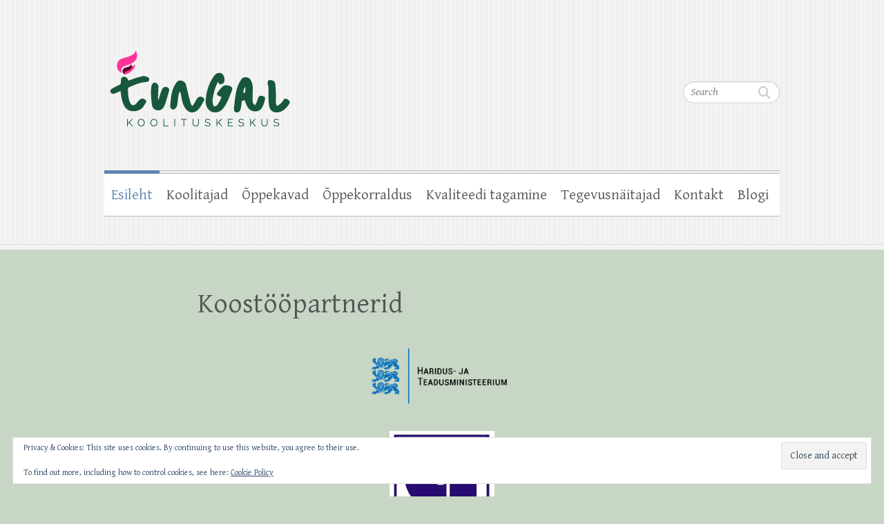

--- FILE ---
content_type: text/html; charset=UTF-8
request_url: https://tungalkoolitus.ee/esileht/koostoopartnerid/
body_size: 13538
content:

<!DOCTYPE html>
<html lang="et">
<head>

		<meta charset="UTF-8" />
	<meta name="viewport" content="width=device-width">
	<link rel="profile" href="http://gmpg.org/xfn/11" />
	<link rel="pingback" href="https://tungalkoolitus.ee/xmlrpc.php" />	
<title>Koostööpartnerid</title>
<meta name='robots' content='max-image-preview:large' />
<link rel='dns-prefetch' href='//secure.gravatar.com' />
<link rel='dns-prefetch' href='//stats.wp.com' />
<link rel='dns-prefetch' href='//maxcdn.bootstrapcdn.com' />
<link rel='dns-prefetch' href='//fonts.googleapis.com' />
<link rel='dns-prefetch' href='//v0.wordpress.com' />
<link rel='preconnect' href='//i0.wp.com' />
<link rel="alternate" type="application/rss+xml" title=" &raquo; RSS" href="https://tungalkoolitus.ee/feed/" />
<link rel="alternate" type="application/rss+xml" title=" &raquo; Kommentaaride RSS" href="https://tungalkoolitus.ee/comments/feed/" />


<!-- WS Google Webmaster Tools v2.1 - https://wordpress.org/plugins/ws-google-webmaster-tools/ -->
<!-- Website - http://www.webshouter.net/ -->
<script>
  (function(i,s,o,g,r,a,m){i['GoogleAnalyticsObject']=r;i[r]=i[r]||function(){
  (i[r].q=i[r].q||[]).push(arguments)},i[r].l=1*new Date();a=s.createElement(o),
  m=s.getElementsByTagName(o)[0];a.async=1;a.src=g;m.parentNode.insertBefore(a,m)
  })(window,document,'script','https://www.google-analytics.com/analytics.js','ga');

  ga('create', 'UA-79704505-1', 'auto');
  ga('send', 'pageview');

</script>
<!-- / WS Google Webmaster Tools plugin. -->

<link rel="alternate" title="oEmbed (JSON)" type="application/json+oembed" href="https://tungalkoolitus.ee/wp-json/oembed/1.0/embed?url=https%3A%2F%2Ftungalkoolitus.ee%2Fesileht%2Fkoostoopartnerid%2F" />
<link rel="alternate" title="oEmbed (XML)" type="text/xml+oembed" href="https://tungalkoolitus.ee/wp-json/oembed/1.0/embed?url=https%3A%2F%2Ftungalkoolitus.ee%2Fesileht%2Fkoostoopartnerid%2F&#038;format=xml" />
<style id='wp-img-auto-sizes-contain-inline-css' type='text/css'>
img:is([sizes=auto i],[sizes^="auto," i]){contain-intrinsic-size:3000px 1500px}
/*# sourceURL=wp-img-auto-sizes-contain-inline-css */
</style>
<style id='wp-emoji-styles-inline-css' type='text/css'>

	img.wp-smiley, img.emoji {
		display: inline !important;
		border: none !important;
		box-shadow: none !important;
		height: 1em !important;
		width: 1em !important;
		margin: 0 0.07em !important;
		vertical-align: -0.1em !important;
		background: none !important;
		padding: 0 !important;
	}
/*# sourceURL=wp-emoji-styles-inline-css */
</style>
<style id='wp-block-library-inline-css' type='text/css'>
:root{--wp-block-synced-color:#7a00df;--wp-block-synced-color--rgb:122,0,223;--wp-bound-block-color:var(--wp-block-synced-color);--wp-editor-canvas-background:#ddd;--wp-admin-theme-color:#007cba;--wp-admin-theme-color--rgb:0,124,186;--wp-admin-theme-color-darker-10:#006ba1;--wp-admin-theme-color-darker-10--rgb:0,107,160.5;--wp-admin-theme-color-darker-20:#005a87;--wp-admin-theme-color-darker-20--rgb:0,90,135;--wp-admin-border-width-focus:2px}@media (min-resolution:192dpi){:root{--wp-admin-border-width-focus:1.5px}}.wp-element-button{cursor:pointer}:root .has-very-light-gray-background-color{background-color:#eee}:root .has-very-dark-gray-background-color{background-color:#313131}:root .has-very-light-gray-color{color:#eee}:root .has-very-dark-gray-color{color:#313131}:root .has-vivid-green-cyan-to-vivid-cyan-blue-gradient-background{background:linear-gradient(135deg,#00d084,#0693e3)}:root .has-purple-crush-gradient-background{background:linear-gradient(135deg,#34e2e4,#4721fb 50%,#ab1dfe)}:root .has-hazy-dawn-gradient-background{background:linear-gradient(135deg,#faaca8,#dad0ec)}:root .has-subdued-olive-gradient-background{background:linear-gradient(135deg,#fafae1,#67a671)}:root .has-atomic-cream-gradient-background{background:linear-gradient(135deg,#fdd79a,#004a59)}:root .has-nightshade-gradient-background{background:linear-gradient(135deg,#330968,#31cdcf)}:root .has-midnight-gradient-background{background:linear-gradient(135deg,#020381,#2874fc)}:root{--wp--preset--font-size--normal:16px;--wp--preset--font-size--huge:42px}.has-regular-font-size{font-size:1em}.has-larger-font-size{font-size:2.625em}.has-normal-font-size{font-size:var(--wp--preset--font-size--normal)}.has-huge-font-size{font-size:var(--wp--preset--font-size--huge)}.has-text-align-center{text-align:center}.has-text-align-left{text-align:left}.has-text-align-right{text-align:right}.has-fit-text{white-space:nowrap!important}#end-resizable-editor-section{display:none}.aligncenter{clear:both}.items-justified-left{justify-content:flex-start}.items-justified-center{justify-content:center}.items-justified-right{justify-content:flex-end}.items-justified-space-between{justify-content:space-between}.screen-reader-text{border:0;clip-path:inset(50%);height:1px;margin:-1px;overflow:hidden;padding:0;position:absolute;width:1px;word-wrap:normal!important}.screen-reader-text:focus{background-color:#ddd;clip-path:none;color:#444;display:block;font-size:1em;height:auto;left:5px;line-height:normal;padding:15px 23px 14px;text-decoration:none;top:5px;width:auto;z-index:100000}html :where(.has-border-color){border-style:solid}html :where([style*=border-top-color]){border-top-style:solid}html :where([style*=border-right-color]){border-right-style:solid}html :where([style*=border-bottom-color]){border-bottom-style:solid}html :where([style*=border-left-color]){border-left-style:solid}html :where([style*=border-width]){border-style:solid}html :where([style*=border-top-width]){border-top-style:solid}html :where([style*=border-right-width]){border-right-style:solid}html :where([style*=border-bottom-width]){border-bottom-style:solid}html :where([style*=border-left-width]){border-left-style:solid}html :where(img[class*=wp-image-]){height:auto;max-width:100%}:where(figure){margin:0 0 1em}html :where(.is-position-sticky){--wp-admin--admin-bar--position-offset:var(--wp-admin--admin-bar--height,0px)}@media screen and (max-width:600px){html :where(.is-position-sticky){--wp-admin--admin-bar--position-offset:0px}}

/*# sourceURL=wp-block-library-inline-css */
</style><style id='wp-block-image-inline-css' type='text/css'>
.wp-block-image>a,.wp-block-image>figure>a{display:inline-block}.wp-block-image img{box-sizing:border-box;height:auto;max-width:100%;vertical-align:bottom}@media not (prefers-reduced-motion){.wp-block-image img.hide{visibility:hidden}.wp-block-image img.show{animation:show-content-image .4s}}.wp-block-image[style*=border-radius] img,.wp-block-image[style*=border-radius]>a{border-radius:inherit}.wp-block-image.has-custom-border img{box-sizing:border-box}.wp-block-image.aligncenter{text-align:center}.wp-block-image.alignfull>a,.wp-block-image.alignwide>a{width:100%}.wp-block-image.alignfull img,.wp-block-image.alignwide img{height:auto;width:100%}.wp-block-image .aligncenter,.wp-block-image .alignleft,.wp-block-image .alignright,.wp-block-image.aligncenter,.wp-block-image.alignleft,.wp-block-image.alignright{display:table}.wp-block-image .aligncenter>figcaption,.wp-block-image .alignleft>figcaption,.wp-block-image .alignright>figcaption,.wp-block-image.aligncenter>figcaption,.wp-block-image.alignleft>figcaption,.wp-block-image.alignright>figcaption{caption-side:bottom;display:table-caption}.wp-block-image .alignleft{float:left;margin:.5em 1em .5em 0}.wp-block-image .alignright{float:right;margin:.5em 0 .5em 1em}.wp-block-image .aligncenter{margin-left:auto;margin-right:auto}.wp-block-image :where(figcaption){margin-bottom:1em;margin-top:.5em}.wp-block-image.is-style-circle-mask img{border-radius:9999px}@supports ((-webkit-mask-image:none) or (mask-image:none)) or (-webkit-mask-image:none){.wp-block-image.is-style-circle-mask img{border-radius:0;-webkit-mask-image:url('data:image/svg+xml;utf8,<svg viewBox="0 0 100 100" xmlns="http://www.w3.org/2000/svg"><circle cx="50" cy="50" r="50"/></svg>');mask-image:url('data:image/svg+xml;utf8,<svg viewBox="0 0 100 100" xmlns="http://www.w3.org/2000/svg"><circle cx="50" cy="50" r="50"/></svg>');mask-mode:alpha;-webkit-mask-position:center;mask-position:center;-webkit-mask-repeat:no-repeat;mask-repeat:no-repeat;-webkit-mask-size:contain;mask-size:contain}}:root :where(.wp-block-image.is-style-rounded img,.wp-block-image .is-style-rounded img){border-radius:9999px}.wp-block-image figure{margin:0}.wp-lightbox-container{display:flex;flex-direction:column;position:relative}.wp-lightbox-container img{cursor:zoom-in}.wp-lightbox-container img:hover+button{opacity:1}.wp-lightbox-container button{align-items:center;backdrop-filter:blur(16px) saturate(180%);background-color:#5a5a5a40;border:none;border-radius:4px;cursor:zoom-in;display:flex;height:20px;justify-content:center;opacity:0;padding:0;position:absolute;right:16px;text-align:center;top:16px;width:20px;z-index:100}@media not (prefers-reduced-motion){.wp-lightbox-container button{transition:opacity .2s ease}}.wp-lightbox-container button:focus-visible{outline:3px auto #5a5a5a40;outline:3px auto -webkit-focus-ring-color;outline-offset:3px}.wp-lightbox-container button:hover{cursor:pointer;opacity:1}.wp-lightbox-container button:focus{opacity:1}.wp-lightbox-container button:focus,.wp-lightbox-container button:hover,.wp-lightbox-container button:not(:hover):not(:active):not(.has-background){background-color:#5a5a5a40;border:none}.wp-lightbox-overlay{box-sizing:border-box;cursor:zoom-out;height:100vh;left:0;overflow:hidden;position:fixed;top:0;visibility:hidden;width:100%;z-index:100000}.wp-lightbox-overlay .close-button{align-items:center;cursor:pointer;display:flex;justify-content:center;min-height:40px;min-width:40px;padding:0;position:absolute;right:calc(env(safe-area-inset-right) + 16px);top:calc(env(safe-area-inset-top) + 16px);z-index:5000000}.wp-lightbox-overlay .close-button:focus,.wp-lightbox-overlay .close-button:hover,.wp-lightbox-overlay .close-button:not(:hover):not(:active):not(.has-background){background:none;border:none}.wp-lightbox-overlay .lightbox-image-container{height:var(--wp--lightbox-container-height);left:50%;overflow:hidden;position:absolute;top:50%;transform:translate(-50%,-50%);transform-origin:top left;width:var(--wp--lightbox-container-width);z-index:9999999999}.wp-lightbox-overlay .wp-block-image{align-items:center;box-sizing:border-box;display:flex;height:100%;justify-content:center;margin:0;position:relative;transform-origin:0 0;width:100%;z-index:3000000}.wp-lightbox-overlay .wp-block-image img{height:var(--wp--lightbox-image-height);min-height:var(--wp--lightbox-image-height);min-width:var(--wp--lightbox-image-width);width:var(--wp--lightbox-image-width)}.wp-lightbox-overlay .wp-block-image figcaption{display:none}.wp-lightbox-overlay button{background:none;border:none}.wp-lightbox-overlay .scrim{background-color:#fff;height:100%;opacity:.9;position:absolute;width:100%;z-index:2000000}.wp-lightbox-overlay.active{visibility:visible}@media not (prefers-reduced-motion){.wp-lightbox-overlay.active{animation:turn-on-visibility .25s both}.wp-lightbox-overlay.active img{animation:turn-on-visibility .35s both}.wp-lightbox-overlay.show-closing-animation:not(.active){animation:turn-off-visibility .35s both}.wp-lightbox-overlay.show-closing-animation:not(.active) img{animation:turn-off-visibility .25s both}.wp-lightbox-overlay.zoom.active{animation:none;opacity:1;visibility:visible}.wp-lightbox-overlay.zoom.active .lightbox-image-container{animation:lightbox-zoom-in .4s}.wp-lightbox-overlay.zoom.active .lightbox-image-container img{animation:none}.wp-lightbox-overlay.zoom.active .scrim{animation:turn-on-visibility .4s forwards}.wp-lightbox-overlay.zoom.show-closing-animation:not(.active){animation:none}.wp-lightbox-overlay.zoom.show-closing-animation:not(.active) .lightbox-image-container{animation:lightbox-zoom-out .4s}.wp-lightbox-overlay.zoom.show-closing-animation:not(.active) .lightbox-image-container img{animation:none}.wp-lightbox-overlay.zoom.show-closing-animation:not(.active) .scrim{animation:turn-off-visibility .4s forwards}}@keyframes show-content-image{0%{visibility:hidden}99%{visibility:hidden}to{visibility:visible}}@keyframes turn-on-visibility{0%{opacity:0}to{opacity:1}}@keyframes turn-off-visibility{0%{opacity:1;visibility:visible}99%{opacity:0;visibility:visible}to{opacity:0;visibility:hidden}}@keyframes lightbox-zoom-in{0%{transform:translate(calc((-100vw + var(--wp--lightbox-scrollbar-width))/2 + var(--wp--lightbox-initial-left-position)),calc(-50vh + var(--wp--lightbox-initial-top-position))) scale(var(--wp--lightbox-scale))}to{transform:translate(-50%,-50%) scale(1)}}@keyframes lightbox-zoom-out{0%{transform:translate(-50%,-50%) scale(1);visibility:visible}99%{visibility:visible}to{transform:translate(calc((-100vw + var(--wp--lightbox-scrollbar-width))/2 + var(--wp--lightbox-initial-left-position)),calc(-50vh + var(--wp--lightbox-initial-top-position))) scale(var(--wp--lightbox-scale));visibility:hidden}}
/*# sourceURL=https://tungalkoolitus.ee/wp-includes/blocks/image/style.min.css */
</style>
<style id='wp-block-paragraph-inline-css' type='text/css'>
.is-small-text{font-size:.875em}.is-regular-text{font-size:1em}.is-large-text{font-size:2.25em}.is-larger-text{font-size:3em}.has-drop-cap:not(:focus):first-letter{float:left;font-size:8.4em;font-style:normal;font-weight:100;line-height:.68;margin:.05em .1em 0 0;text-transform:uppercase}body.rtl .has-drop-cap:not(:focus):first-letter{float:none;margin-left:.1em}p.has-drop-cap.has-background{overflow:hidden}:root :where(p.has-background){padding:1.25em 2.375em}:where(p.has-text-color:not(.has-link-color)) a{color:inherit}p.has-text-align-left[style*="writing-mode:vertical-lr"],p.has-text-align-right[style*="writing-mode:vertical-rl"]{rotate:180deg}
/*# sourceURL=https://tungalkoolitus.ee/wp-includes/blocks/paragraph/style.min.css */
</style>
<style id='global-styles-inline-css' type='text/css'>
:root{--wp--preset--aspect-ratio--square: 1;--wp--preset--aspect-ratio--4-3: 4/3;--wp--preset--aspect-ratio--3-4: 3/4;--wp--preset--aspect-ratio--3-2: 3/2;--wp--preset--aspect-ratio--2-3: 2/3;--wp--preset--aspect-ratio--16-9: 16/9;--wp--preset--aspect-ratio--9-16: 9/16;--wp--preset--color--black: #000000;--wp--preset--color--cyan-bluish-gray: #abb8c3;--wp--preset--color--white: #ffffff;--wp--preset--color--pale-pink: #f78da7;--wp--preset--color--vivid-red: #cf2e2e;--wp--preset--color--luminous-vivid-orange: #ff6900;--wp--preset--color--luminous-vivid-amber: #fcb900;--wp--preset--color--light-green-cyan: #7bdcb5;--wp--preset--color--vivid-green-cyan: #00d084;--wp--preset--color--pale-cyan-blue: #8ed1fc;--wp--preset--color--vivid-cyan-blue: #0693e3;--wp--preset--color--vivid-purple: #9b51e0;--wp--preset--gradient--vivid-cyan-blue-to-vivid-purple: linear-gradient(135deg,rgb(6,147,227) 0%,rgb(155,81,224) 100%);--wp--preset--gradient--light-green-cyan-to-vivid-green-cyan: linear-gradient(135deg,rgb(122,220,180) 0%,rgb(0,208,130) 100%);--wp--preset--gradient--luminous-vivid-amber-to-luminous-vivid-orange: linear-gradient(135deg,rgb(252,185,0) 0%,rgb(255,105,0) 100%);--wp--preset--gradient--luminous-vivid-orange-to-vivid-red: linear-gradient(135deg,rgb(255,105,0) 0%,rgb(207,46,46) 100%);--wp--preset--gradient--very-light-gray-to-cyan-bluish-gray: linear-gradient(135deg,rgb(238,238,238) 0%,rgb(169,184,195) 100%);--wp--preset--gradient--cool-to-warm-spectrum: linear-gradient(135deg,rgb(74,234,220) 0%,rgb(151,120,209) 20%,rgb(207,42,186) 40%,rgb(238,44,130) 60%,rgb(251,105,98) 80%,rgb(254,248,76) 100%);--wp--preset--gradient--blush-light-purple: linear-gradient(135deg,rgb(255,206,236) 0%,rgb(152,150,240) 100%);--wp--preset--gradient--blush-bordeaux: linear-gradient(135deg,rgb(254,205,165) 0%,rgb(254,45,45) 50%,rgb(107,0,62) 100%);--wp--preset--gradient--luminous-dusk: linear-gradient(135deg,rgb(255,203,112) 0%,rgb(199,81,192) 50%,rgb(65,88,208) 100%);--wp--preset--gradient--pale-ocean: linear-gradient(135deg,rgb(255,245,203) 0%,rgb(182,227,212) 50%,rgb(51,167,181) 100%);--wp--preset--gradient--electric-grass: linear-gradient(135deg,rgb(202,248,128) 0%,rgb(113,206,126) 100%);--wp--preset--gradient--midnight: linear-gradient(135deg,rgb(2,3,129) 0%,rgb(40,116,252) 100%);--wp--preset--font-size--small: 13px;--wp--preset--font-size--medium: 20px;--wp--preset--font-size--large: 36px;--wp--preset--font-size--x-large: 42px;--wp--preset--spacing--20: 0.44rem;--wp--preset--spacing--30: 0.67rem;--wp--preset--spacing--40: 1rem;--wp--preset--spacing--50: 1.5rem;--wp--preset--spacing--60: 2.25rem;--wp--preset--spacing--70: 3.38rem;--wp--preset--spacing--80: 5.06rem;--wp--preset--shadow--natural: 6px 6px 9px rgba(0, 0, 0, 0.2);--wp--preset--shadow--deep: 12px 12px 50px rgba(0, 0, 0, 0.4);--wp--preset--shadow--sharp: 6px 6px 0px rgba(0, 0, 0, 0.2);--wp--preset--shadow--outlined: 6px 6px 0px -3px rgb(255, 255, 255), 6px 6px rgb(0, 0, 0);--wp--preset--shadow--crisp: 6px 6px 0px rgb(0, 0, 0);}:where(.is-layout-flex){gap: 0.5em;}:where(.is-layout-grid){gap: 0.5em;}body .is-layout-flex{display: flex;}.is-layout-flex{flex-wrap: wrap;align-items: center;}.is-layout-flex > :is(*, div){margin: 0;}body .is-layout-grid{display: grid;}.is-layout-grid > :is(*, div){margin: 0;}:where(.wp-block-columns.is-layout-flex){gap: 2em;}:where(.wp-block-columns.is-layout-grid){gap: 2em;}:where(.wp-block-post-template.is-layout-flex){gap: 1.25em;}:where(.wp-block-post-template.is-layout-grid){gap: 1.25em;}.has-black-color{color: var(--wp--preset--color--black) !important;}.has-cyan-bluish-gray-color{color: var(--wp--preset--color--cyan-bluish-gray) !important;}.has-white-color{color: var(--wp--preset--color--white) !important;}.has-pale-pink-color{color: var(--wp--preset--color--pale-pink) !important;}.has-vivid-red-color{color: var(--wp--preset--color--vivid-red) !important;}.has-luminous-vivid-orange-color{color: var(--wp--preset--color--luminous-vivid-orange) !important;}.has-luminous-vivid-amber-color{color: var(--wp--preset--color--luminous-vivid-amber) !important;}.has-light-green-cyan-color{color: var(--wp--preset--color--light-green-cyan) !important;}.has-vivid-green-cyan-color{color: var(--wp--preset--color--vivid-green-cyan) !important;}.has-pale-cyan-blue-color{color: var(--wp--preset--color--pale-cyan-blue) !important;}.has-vivid-cyan-blue-color{color: var(--wp--preset--color--vivid-cyan-blue) !important;}.has-vivid-purple-color{color: var(--wp--preset--color--vivid-purple) !important;}.has-black-background-color{background-color: var(--wp--preset--color--black) !important;}.has-cyan-bluish-gray-background-color{background-color: var(--wp--preset--color--cyan-bluish-gray) !important;}.has-white-background-color{background-color: var(--wp--preset--color--white) !important;}.has-pale-pink-background-color{background-color: var(--wp--preset--color--pale-pink) !important;}.has-vivid-red-background-color{background-color: var(--wp--preset--color--vivid-red) !important;}.has-luminous-vivid-orange-background-color{background-color: var(--wp--preset--color--luminous-vivid-orange) !important;}.has-luminous-vivid-amber-background-color{background-color: var(--wp--preset--color--luminous-vivid-amber) !important;}.has-light-green-cyan-background-color{background-color: var(--wp--preset--color--light-green-cyan) !important;}.has-vivid-green-cyan-background-color{background-color: var(--wp--preset--color--vivid-green-cyan) !important;}.has-pale-cyan-blue-background-color{background-color: var(--wp--preset--color--pale-cyan-blue) !important;}.has-vivid-cyan-blue-background-color{background-color: var(--wp--preset--color--vivid-cyan-blue) !important;}.has-vivid-purple-background-color{background-color: var(--wp--preset--color--vivid-purple) !important;}.has-black-border-color{border-color: var(--wp--preset--color--black) !important;}.has-cyan-bluish-gray-border-color{border-color: var(--wp--preset--color--cyan-bluish-gray) !important;}.has-white-border-color{border-color: var(--wp--preset--color--white) !important;}.has-pale-pink-border-color{border-color: var(--wp--preset--color--pale-pink) !important;}.has-vivid-red-border-color{border-color: var(--wp--preset--color--vivid-red) !important;}.has-luminous-vivid-orange-border-color{border-color: var(--wp--preset--color--luminous-vivid-orange) !important;}.has-luminous-vivid-amber-border-color{border-color: var(--wp--preset--color--luminous-vivid-amber) !important;}.has-light-green-cyan-border-color{border-color: var(--wp--preset--color--light-green-cyan) !important;}.has-vivid-green-cyan-border-color{border-color: var(--wp--preset--color--vivid-green-cyan) !important;}.has-pale-cyan-blue-border-color{border-color: var(--wp--preset--color--pale-cyan-blue) !important;}.has-vivid-cyan-blue-border-color{border-color: var(--wp--preset--color--vivid-cyan-blue) !important;}.has-vivid-purple-border-color{border-color: var(--wp--preset--color--vivid-purple) !important;}.has-vivid-cyan-blue-to-vivid-purple-gradient-background{background: var(--wp--preset--gradient--vivid-cyan-blue-to-vivid-purple) !important;}.has-light-green-cyan-to-vivid-green-cyan-gradient-background{background: var(--wp--preset--gradient--light-green-cyan-to-vivid-green-cyan) !important;}.has-luminous-vivid-amber-to-luminous-vivid-orange-gradient-background{background: var(--wp--preset--gradient--luminous-vivid-amber-to-luminous-vivid-orange) !important;}.has-luminous-vivid-orange-to-vivid-red-gradient-background{background: var(--wp--preset--gradient--luminous-vivid-orange-to-vivid-red) !important;}.has-very-light-gray-to-cyan-bluish-gray-gradient-background{background: var(--wp--preset--gradient--very-light-gray-to-cyan-bluish-gray) !important;}.has-cool-to-warm-spectrum-gradient-background{background: var(--wp--preset--gradient--cool-to-warm-spectrum) !important;}.has-blush-light-purple-gradient-background{background: var(--wp--preset--gradient--blush-light-purple) !important;}.has-blush-bordeaux-gradient-background{background: var(--wp--preset--gradient--blush-bordeaux) !important;}.has-luminous-dusk-gradient-background{background: var(--wp--preset--gradient--luminous-dusk) !important;}.has-pale-ocean-gradient-background{background: var(--wp--preset--gradient--pale-ocean) !important;}.has-electric-grass-gradient-background{background: var(--wp--preset--gradient--electric-grass) !important;}.has-midnight-gradient-background{background: var(--wp--preset--gradient--midnight) !important;}.has-small-font-size{font-size: var(--wp--preset--font-size--small) !important;}.has-medium-font-size{font-size: var(--wp--preset--font-size--medium) !important;}.has-large-font-size{font-size: var(--wp--preset--font-size--large) !important;}.has-x-large-font-size{font-size: var(--wp--preset--font-size--x-large) !important;}
/*# sourceURL=global-styles-inline-css */
</style>

<style id='classic-theme-styles-inline-css' type='text/css'>
/*! This file is auto-generated */
.wp-block-button__link{color:#fff;background-color:#32373c;border-radius:9999px;box-shadow:none;text-decoration:none;padding:calc(.667em + 2px) calc(1.333em + 2px);font-size:1.125em}.wp-block-file__button{background:#32373c;color:#fff;text-decoration:none}
/*# sourceURL=/wp-includes/css/classic-themes.min.css */
</style>
<link rel='stylesheet' id='cff-css' href='https://tungalkoolitus.ee/wp-content/plugins/custom-facebook-feed/assets/css/cff-style.min.css?ver=4.3.4' type='text/css' media='all' />
<link rel='stylesheet' id='sb-font-awesome-css' href='https://maxcdn.bootstrapcdn.com/font-awesome/4.7.0/css/font-awesome.min.css?ver=6.9' type='text/css' media='all' />
<link rel='stylesheet' id='cleanretina_style-css' href='https://tungalkoolitus.ee/wp-content/themes/clean-retina/style.css?ver=6.9' type='text/css' media='all' />
<link rel='stylesheet' id='cleanretina-font-awesome-css' href='https://tungalkoolitus.ee/wp-content/themes/clean-retina/font-awesome/css/all.min.css?ver=6.9' type='text/css' media='all' />
<link rel='stylesheet' id='google_font_genttium_basic-css' href='//fonts.googleapis.com/css?family=Gentium+Basic%3A400%2C400italic%2C700%2C700italic&#038;ver=6.9' type='text/css' media='all' />
<link rel='stylesheet' id='sharedaddy-css' href='https://tungalkoolitus.ee/wp-content/plugins/jetpack/modules/sharedaddy/sharing.css?ver=15.4' type='text/css' media='all' />
<link rel='stylesheet' id='social-logos-css' href='https://tungalkoolitus.ee/wp-content/plugins/jetpack/_inc/social-logos/social-logos.min.css?ver=15.4' type='text/css' media='all' />
<script type="text/javascript" src="https://tungalkoolitus.ee/wp-includes/js/jquery/jquery.min.js?ver=3.7.1" id="jquery-core-js"></script>
<script type="text/javascript" src="https://tungalkoolitus.ee/wp-includes/js/jquery/jquery-migrate.min.js?ver=3.4.1" id="jquery-migrate-js"></script>
<script type="text/javascript" src="https://tungalkoolitus.ee/wp-content/themes/clean-retina/library/js/scripts.js?ver=6.9" id="cleanretina-scripts-js"></script>
<script type="text/javascript" src="https://tungalkoolitus.ee/wp-content/themes/clean-retina/library/js/backtotop.js?ver=6.9" id="backtotop-js"></script>
<link rel="https://api.w.org/" href="https://tungalkoolitus.ee/wp-json/" /><link rel="alternate" title="JSON" type="application/json" href="https://tungalkoolitus.ee/wp-json/wp/v2/pages/607" /><link rel="EditURI" type="application/rsd+xml" title="RSD" href="https://tungalkoolitus.ee/xmlrpc.php?rsd" />
<meta name="generator" content="WordPress 6.9" />
<link rel="canonical" href="https://tungalkoolitus.ee/esileht/koostoopartnerid/" />
<link rel='shortlink' href='https://wp.me/P7Ren4-9N' />
<script async defer data-domain='tungalkoolitus.ee' src='https://plausible.io/js/plausible.js'></script>	<style>img#wpstats{display:none}</style>
			<style type="text/css">
			#site-logo {
			position: absolute !important;
			clip: rect(1px 1px 1px 1px); /* IE7 */
			clip: rect(1px, 1px, 1px, 1px);
		}
		</style>
	<style type="text/css" id="custom-background-css">
body.custom-background { background-color: #c7d6c5; }
</style>
	
<!-- Jetpack Open Graph Tags -->
<meta property="og:type" content="article" />
<meta property="og:title" content="Koostööpartnerid" />
<meta property="og:url" content="https://tungalkoolitus.ee/esileht/koostoopartnerid/" />
<meta property="og:description" content="Visit the post for more." />
<meta property="article:published_time" content="2017-02-23T13:19:59+00:00" />
<meta property="article:modified_time" content="2025-05-30T14:44:18+00:00" />
<meta property="og:image" content="https://tungalkoolitus.ee/wp-content/uploads/2019/05/Vestifex.jpg" />
<meta property="og:image:width" content="297" />
<meta property="og:image:height" content="300" />
<meta property="og:image:alt" content="" />
<meta property="og:locale" content="et_EE" />
<meta name="twitter:text:title" content="Koostööpartnerid" />
<meta name="twitter:image" content="https://tungalkoolitus.ee/wp-content/uploads/2019/05/Vestifex.jpg?w=144" />
<meta name="twitter:card" content="summary" />
<meta name="twitter:description" content="Visit the post for more." />

<!-- End Jetpack Open Graph Tags -->
<link rel="icon" href="https://i0.wp.com/tungalkoolitus.ee/wp-content/uploads/2016/09/Tungal_Logo_tilluke.png?fit=32%2C17&#038;ssl=1" sizes="32x32" />
<link rel="icon" href="https://i0.wp.com/tungalkoolitus.ee/wp-content/uploads/2016/09/Tungal_Logo_tilluke.png?fit=192%2C101&#038;ssl=1" sizes="192x192" />
<link rel="apple-touch-icon" href="https://i0.wp.com/tungalkoolitus.ee/wp-content/uploads/2016/09/Tungal_Logo_tilluke.png?fit=180%2C95&#038;ssl=1" />
<meta name="msapplication-TileImage" content="https://i0.wp.com/tungalkoolitus.ee/wp-content/uploads/2016/09/Tungal_Logo_tilluke.png?fit=200%2C105&#038;ssl=1" />

<link rel='stylesheet' id='eu-cookie-law-style-css' href='https://tungalkoolitus.ee/wp-content/plugins/jetpack/modules/widgets/eu-cookie-law/style.css?ver=15.4' type='text/css' media='all' />
</head>

<body class="wp-singular page-template-default page page-id-607 page-child parent-pageid-109 custom-background wp-theme-clean-retina no-sidebar-template">
		
	<div id="wrapper">
				<header id="branding" >
				
	<div class="wrapper clearfix">
		<div class="hgroup-wrap clearfix">
			<div class="hgroup-right">
			
			<div class="social-profiles clearfix">
				<ul>
			</ul>
			</div><!-- .social-profiles -->	<form action="https://tungalkoolitus.ee/" class="searchform clearfix" method="get">
		<label class="assistive-text" for="s">Search</label>
		<input type="text" placeholder="Search" class="s field" name="s">
	</form><!-- .searchform -->
				<button class="menu-toggle">Responsive Menu</button>
			</div><!-- .hgroup-right -->	

			<div id="site-logo" class="clearfix">
								<h3 id="site-title"><a href="https://tungalkoolitus.ee/" title="" rel="home"></a></h3>
				<h4 id="site-description"></h4>
							</div><!-- #site-logo -->

								<a href="https://tungalkoolitus.ee/" title=""><img src="https://tungalkoolitus.ee/wp-content/uploads/2016/10/cropped-Tungal_Logo_keskmine-1.png" class="header-image" width="277" height="125" alt=""></a>
						
		</div><!-- .hgroup-wrap -->		
		<nav id="access" class="clearfix"><ul class="root"><li id="menu-item-112" class="menu-item menu-item-type-post_type menu-item-object-page menu-item-home menu-item-privacy-policy current-page-ancestor current-menu-ancestor current-menu-parent current-page-parent current_page_parent current_page_ancestor menu-item-has-children menu-item-112"><a rel="privacy-policy" href="https://tungalkoolitus.ee/">Esileht</a>
<ul class="sub-menu">
	<li id="menu-item-640" class="menu-item menu-item-type-post_type menu-item-object-page current-menu-item page_item page-item-607 current_page_item menu-item-640"><a href="https://tungalkoolitus.ee/esileht/koostoopartnerid/" aria-current="page">Koostööpartnerid</a></li>
	<li id="menu-item-304" class="menu-item menu-item-type-post_type menu-item-object-page menu-item-has-children menu-item-304"><a href="https://tungalkoolitus.ee/projektid/">Projektid</a>
	<ul class="sub-menu">
		<li id="menu-item-315" class="menu-item menu-item-type-post_type menu-item-object-page menu-item-315"><a href="https://tungalkoolitus.ee/projektid/liidriks-labi-kogemusoppe-ii/">Liidriks läbi kogemusõppe II</a></li>
		<li id="menu-item-318" class="menu-item menu-item-type-post_type menu-item-object-page menu-item-318"><a href="https://tungalkoolitus.ee/projektid/liidriks-labi-kogemusoppe-iii/">Liidriks läbi kogemusõppe III</a></li>
		<li id="menu-item-1054" class="menu-item menu-item-type-post_type menu-item-object-page menu-item-1054"><a href="https://tungalkoolitus.ee/tasuta-koolitused-koolitajatele/">Tasuta koolitused koolitajatele</a></li>
		<li id="menu-item-1130" class="menu-item menu-item-type-post_type menu-item-object-page menu-item-1130"><a href="https://tungalkoolitus.ee/projektid/oppimine-on-eluviis/">Õppimine on eluviis</a></li>
	</ul>
</li>
</ul>
</li>
<li id="menu-item-68" class="menu-item menu-item-type-post_type menu-item-object-page menu-item-has-children menu-item-68"><a href="https://tungalkoolitus.ee/koolitajad/">Koolitajad</a>
<ul class="sub-menu">
	<li id="menu-item-1012" class="menu-item menu-item-type-post_type menu-item-object-page menu-item-1012"><a href="https://tungalkoolitus.ee/koolitajad/marko-vene/">Marko Vene</a></li>
	<li id="menu-item-104" class="menu-item menu-item-type-post_type menu-item-object-page menu-item-104"><a href="https://tungalkoolitus.ee/koolitajad/nele-pernits/">Nele Pernits</a></li>
	<li id="menu-item-94" class="menu-item menu-item-type-post_type menu-item-object-page menu-item-94"><a href="https://tungalkoolitus.ee/koolitajad/merle-kodu/">Merle Kodu</a></li>
	<li id="menu-item-91" class="menu-item menu-item-type-post_type menu-item-object-page menu-item-91"><a href="https://tungalkoolitus.ee/koolitajad/riina-kutt/" title="RK">Riina Kütt</a></li>
</ul>
</li>
<li id="menu-item-36" class="menu-item menu-item-type-post_type menu-item-object-page menu-item-has-children menu-item-36"><a href="https://tungalkoolitus.ee/meist/">Õppekavad</a>
<ul class="sub-menu">
	<li id="menu-item-616" class="menu-item menu-item-type-post_type menu-item-object-page menu-item-has-children menu-item-616"><a href="https://tungalkoolitus.ee/meist/meeskonnatoo-koolitus/">Enesearengu huvilisele</a>
	<ul class="sub-menu">
		<li id="menu-item-617" class="menu-item menu-item-type-post_type menu-item-object-page menu-item-617"><a href="https://tungalkoolitus.ee/meist/motivatsioonikoolitus/">Motivatsioonikoolitus</a></li>
	</ul>
</li>
	<li id="menu-item-437" class="menu-item menu-item-type-post_type menu-item-object-page menu-item-has-children menu-item-437"><a href="https://tungalkoolitus.ee/meist/mentorite-koolitus-2/">Mentorile</a>
	<ul class="sub-menu">
		<li id="menu-item-152" class="menu-item menu-item-type-post_type menu-item-object-page menu-item-152"><a href="https://tungalkoolitus.ee/meist/mentorite-koolitus/">Alustavate mentorite koolitus</a></li>
		<li id="menu-item-440" class="menu-item menu-item-type-post_type menu-item-object-page menu-item-440"><a href="https://tungalkoolitus.ee/meist/tegutsevate-mentorite-koolitus/">Tegutsevate mentorite koolitus</a></li>
	</ul>
</li>
	<li id="menu-item-166" class="menu-item menu-item-type-post_type menu-item-object-page menu-item-has-children menu-item-166"><a href="https://tungalkoolitus.ee/meist/avaliku-esinemise-koolitus/">Täiskasvanute koolitajale</a>
	<ul class="sub-menu">
		<li id="menu-item-169" class="menu-item menu-item-type-post_type menu-item-object-page menu-item-169"><a href="https://tungalkoolitus.ee/meist/koolitajate-koolitus/">Aktiivõppe meetodid täiskasvanute koolitamisel</a></li>
		<li id="menu-item-1215" class="menu-item menu-item-type-post_type menu-item-object-page menu-item-1215"><a href="https://tungalkoolitus.ee/koolitajate-koolitus/">Koolitajate koolitus: madala haridustasemega täiskasvanud õppijate koolitamine</a></li>
		<li id="menu-item-177" class="menu-item menu-item-type-post_type menu-item-object-page menu-item-177"><a href="https://tungalkoolitus.ee/meist/valjundipohise-oppekava-koostamise-koolitus/">Väljundipõhise õppekava koostamine</a></li>
	</ul>
</li>
	<li id="menu-item-168" class="menu-item menu-item-type-post_type menu-item-object-page menu-item-has-children menu-item-168"><a href="https://tungalkoolitus.ee/meist/opetajate-taiendkoolitus/">Õpetajale</a>
	<ul class="sub-menu">
		<li id="menu-item-164" class="menu-item menu-item-type-post_type menu-item-object-page menu-item-164"><a href="https://tungalkoolitus.ee/meist/opetajate-taiendkoolitus/opetaja-kui-andragoog/">Õpetaja kui andragoog</a></li>
		<li id="menu-item-165" class="menu-item menu-item-type-post_type menu-item-object-page menu-item-165"><a href="https://tungalkoolitus.ee/meist/opetajate-taiendkoolitus/opetaja-kui-liider/">Liidriks läbi kogemusõppe</a></li>
	</ul>
</li>
</ul>
</li>
<li id="menu-item-52" class="menu-item menu-item-type-post_type menu-item-object-page menu-item-52"><a href="https://tungalkoolitus.ee/oppekorraldus/">Õppekorraldus</a></li>
<li id="menu-item-71" class="menu-item menu-item-type-post_type menu-item-object-page menu-item-71"><a href="https://tungalkoolitus.ee/kvaliteedi-tagamine/">Kvaliteedi tagamine</a></li>
<li id="menu-item-74" class="menu-item menu-item-type-post_type menu-item-object-page menu-item-has-children menu-item-74"><a href="https://tungalkoolitus.ee/tegevusnaitajad/">Tegevusnäitajad</a>
<ul class="sub-menu">
	<li id="menu-item-4861" class="menu-item menu-item-type-post_type menu-item-object-page menu-item-4861"><a href="https://tungalkoolitus.ee/tegevusnaitajad/2024-aasta-tegevusnaitajad/">2024. aasta tegevusnäitajad</a></li>
	<li id="menu-item-4860" class="menu-item menu-item-type-post_type menu-item-object-page menu-item-4860"><a href="https://tungalkoolitus.ee/tegevusnaitajad/2023-aasta-tegevusnaitajad/">2023. aasta tegevusnäitajad</a></li>
	<li id="menu-item-4849" class="menu-item menu-item-type-post_type menu-item-object-page menu-item-4849"><a href="https://tungalkoolitus.ee/2022-aasta-tegevusnaitajad/">2022. aasta tegevusnäitajad</a></li>
	<li id="menu-item-4850" class="menu-item menu-item-type-post_type menu-item-object-page menu-item-4850"><a href="https://tungalkoolitus.ee/tegevusnaitajad/2021-aasta-tegevusnaitajad/">2021. aasta tegevusnäitajad</a></li>
	<li id="menu-item-2261" class="menu-item menu-item-type-post_type menu-item-object-page menu-item-2261"><a href="https://tungalkoolitus.ee/2020-aasta-tegevusnaitajad/">2020. aasta tegevusnäitajad</a></li>
	<li id="menu-item-1857" class="menu-item menu-item-type-post_type menu-item-object-page menu-item-1857"><a href="https://tungalkoolitus.ee/tegevusnaitajad/2019-aasta-tegevusnaitajad/">2019. aasta tegevusnäitajad</a></li>
	<li id="menu-item-1327" class="menu-item menu-item-type-post_type menu-item-object-page menu-item-1327"><a href="https://tungalkoolitus.ee/tegevusnaitajad/2018-aasta-tegevusnaitajad/">2018. aasta tegevusnäitajad</a></li>
	<li id="menu-item-876" class="menu-item menu-item-type-post_type menu-item-object-page menu-item-876"><a href="https://tungalkoolitus.ee/tegevusnaitajad/2017-aasta-tegevusnaitajad/">2017. aasta tegevusnäitajad</a></li>
	<li id="menu-item-600" class="menu-item menu-item-type-post_type menu-item-object-page menu-item-600"><a href="https://tungalkoolitus.ee/2016-aasta-tegevusnaitajad/" title="xx">2016. aasta tegevusnäitajad</a></li>
</ul>
</li>
<li id="menu-item-33" class="menu-item menu-item-type-post_type menu-item-object-page menu-item-33"><a href="https://tungalkoolitus.ee/uus-leht-number-1/">Kontakt</a></li>
<li id="menu-item-885" class="menu-item menu-item-type-post_type menu-item-object-page menu-item-885"><a href="https://tungalkoolitus.ee/blogi-2/">Blogi</a></li>
</ul></nav><!-- #access --> 		
 		   	 			</div><!-- .wrapper -->

		</header>
		
				<div id="main" class="wrapper clearfix">


<div id="container">
	

<div id="content">        		
        		<header class="entry-header">
        									<h1 class="entry-title">
	            		Koostööpartnerid		            </h1>
		        	        			        		</header>

        		        		
        		        		
       
       		            <div class="wp-block-image">
<figure class="aligncenter is-resized"><a href="https://www.hm.ee/et" target="_blank" rel="noopener"><img data-recalc-dims="1" decoding="async" width="306" height="137" src="https://i0.wp.com/tungalkoolitus.ee/wp-content/uploads/2018/08/HTM.png?resize=306%2C137&#038;ssl=1" alt="" class="wp-image-1038" style="width:230px;height:103px" srcset="https://i0.wp.com/tungalkoolitus.ee/wp-content/uploads/2018/08/HTM.png?w=306&amp;ssl=1 306w, https://i0.wp.com/tungalkoolitus.ee/wp-content/uploads/2018/08/HTM.png?resize=300%2C134&amp;ssl=1 300w" sizes="(max-width: 306px) 100vw, 306px" /></a></figure>
</div>

<div class="wp-block-image">
<figure class="aligncenter is-resized"><a href="https://www.andras.ee/" target="_blank" rel="noopener"><img data-recalc-dims="1" fetchpriority="high" decoding="async" width="250" height="270" src="https://i0.wp.com/tungalkoolitus.ee/wp-content/uploads/2018/02/Andrase-logo_sinine_suurem.jpg?resize=250%2C270&#038;ssl=1" alt="" class="wp-image-897" style="width:152px;height:164px"/></a></figure>
</div>

<div class="wp-block-image">
<figure class="aligncenter is-resized"><a href="https://ec.europa.eu/epale/et" target="_blank" rel="noopener"><img data-recalc-dims="1" decoding="async" width="700" height="700" src="https://i0.wp.com/tungalkoolitus.ee/wp-content/uploads/2017/02/treeepale_orange_bigger.jpg?resize=700%2C700&#038;ssl=1" alt="" class="wp-image-639" style="width:199px;height:199px" srcset="https://i0.wp.com/tungalkoolitus.ee/wp-content/uploads/2017/02/treeepale_orange_bigger.jpg?w=1000&amp;ssl=1 1000w, https://i0.wp.com/tungalkoolitus.ee/wp-content/uploads/2017/02/treeepale_orange_bigger.jpg?resize=150%2C150&amp;ssl=1 150w, https://i0.wp.com/tungalkoolitus.ee/wp-content/uploads/2017/02/treeepale_orange_bigger.jpg?resize=300%2C300&amp;ssl=1 300w, https://i0.wp.com/tungalkoolitus.ee/wp-content/uploads/2017/02/treeepale_orange_bigger.jpg?resize=768%2C768&amp;ssl=1 768w, https://i0.wp.com/tungalkoolitus.ee/wp-content/uploads/2017/02/treeepale_orange_bigger.jpg?resize=330%2C330&amp;ssl=1 330w" sizes="(max-width: 700px) 100vw, 700px" /></a></figure>
</div>

<div class="wp-block-image">
<figure class="aligncenter is-resized"><a href="https://vestifex.com/" target="_blank" rel="noopener"><img data-recalc-dims="1" loading="lazy" decoding="async" width="297" height="300" src="https://i0.wp.com/tungalkoolitus.ee/wp-content/uploads/2019/05/Vestifex.jpg?resize=297%2C300&#038;ssl=1" alt="" class="wp-image-1640" style="width:163px;height:165px"/></a></figure>
</div>


<p></p>
<div class="sharedaddy sd-sharing-enabled"><div class="robots-nocontent sd-block sd-social sd-social-icon sd-sharing"><h3 class="sd-title">Share this:</h3><div class="sd-content"><ul><li class="share-facebook"><a rel="nofollow noopener noreferrer"
				data-shared="sharing-facebook-607"
				class="share-facebook sd-button share-icon no-text"
				href="https://tungalkoolitus.ee/esileht/koostoopartnerid/?share=facebook"
				target="_blank"
				aria-labelledby="sharing-facebook-607"
				>
				<span id="sharing-facebook-607" hidden>Click to share on Facebook (Opens in new window)</span>
				<span>Facebook</span>
			</a></li><li class="share-linkedin"><a rel="nofollow noopener noreferrer"
				data-shared="sharing-linkedin-607"
				class="share-linkedin sd-button share-icon no-text"
				href="https://tungalkoolitus.ee/esileht/koostoopartnerid/?share=linkedin"
				target="_blank"
				aria-labelledby="sharing-linkedin-607"
				>
				<span id="sharing-linkedin-607" hidden>Click to share on LinkedIn (Opens in new window)</span>
				<span>LinkedIn</span>
			</a></li><li class="share-jetpack-whatsapp"><a rel="nofollow noopener noreferrer"
				data-shared="sharing-whatsapp-607"
				class="share-jetpack-whatsapp sd-button share-icon no-text"
				href="https://tungalkoolitus.ee/esileht/koostoopartnerid/?share=jetpack-whatsapp"
				target="_blank"
				aria-labelledby="sharing-whatsapp-607"
				>
				<span id="sharing-whatsapp-607" hidden>Click to share on WhatsApp (Opens in new window)</span>
				<span>WhatsApp</span>
			</a></li><li class="share-email"><a rel="nofollow noopener noreferrer"
				data-shared="sharing-email-607"
				class="share-email sd-button share-icon no-text"
				href="mailto:?subject=%5BShared%20Post%5D%20Koost%C3%B6%C3%B6partnerid&#038;body=https%3A%2F%2Ftungalkoolitus.ee%2Fesileht%2Fkoostoopartnerid%2F&#038;share=email"
				target="_blank"
				aria-labelledby="sharing-email-607"
				data-email-share-error-title="Do you have email set up?" data-email-share-error-text="If you&#039;re having problems sharing via email, you might not have email set up for your browser. You may need to create a new email yourself." data-email-share-nonce="a7d5f0fb39" data-email-share-track-url="https://tungalkoolitus.ee/esileht/koostoopartnerid/?share=email">
				<span id="sharing-email-607" hidden>Click to email a link to a friend (Opens in new window)</span>
				<span>Email</span>
			</a></li><li class="share-end"></li></ul></div></div></div>            
        	
<div id="comments" class="comments-area">

	
	
	
</div><!-- #comments .comments-area --></div><!-- #content --></div><!-- #container -->


	
	   </div><!-- #main -->

	   
	   	
	   
	   <footer id="colophon" class="clearfix">
			<div class="wrapper">		<div class="widget-area clearfix">
			<aside id="calendar-5" class="widget widget_calendar"><h4 class="widget-title">Kalender</h4><div id="calendar_wrap" class="calendar_wrap"><table id="wp-calendar" class="wp-calendar-table">
	<caption>jaanuar 2026</caption>
	<thead>
	<tr>
		<th scope="col" aria-label="Esmaspäev">E</th>
		<th scope="col" aria-label="Teisipäev">T</th>
		<th scope="col" aria-label="Kolmapäev">K</th>
		<th scope="col" aria-label="Neljapäev">N</th>
		<th scope="col" aria-label="Reede">R</th>
		<th scope="col" aria-label="Laupäev">L</th>
		<th scope="col" aria-label="Pühapäev">P</th>
	</tr>
	</thead>
	<tbody>
	<tr>
		<td colspan="3" class="pad">&nbsp;</td><td>1</td><td>2</td><td>3</td><td>4</td>
	</tr>
	<tr>
		<td>5</td><td>6</td><td>7</td><td>8</td><td>9</td><td>10</td><td>11</td>
	</tr>
	<tr>
		<td>12</td><td>13</td><td>14</td><td>15</td><td>16</td><td>17</td><td>18</td>
	</tr>
	<tr>
		<td>19</td><td id="today">20</td><td>21</td><td>22</td><td>23</td><td>24</td><td>25</td>
	</tr>
	<tr>
		<td>26</td><td>27</td><td>28</td><td>29</td><td>30</td><td>31</td>
		<td class="pad" colspan="1">&nbsp;</td>
	</tr>
	</tbody>
	</table><nav aria-label="Eelmised ja järgmised kuud" class="wp-calendar-nav">
		<span class="wp-calendar-nav-prev"><a href="https://tungalkoolitus.ee/2025/04/">&laquo; apr.</a></span>
		<span class="pad">&nbsp;</span>
		<span class="wp-calendar-nav-next">&nbsp;</span>
	</nav></div></aside>
		<aside id="recent-posts-5" class="widget widget_recent_entries">
		<h4 class="widget-title">Värsked postitused</h4>
		<ul>
											<li>
					<a href="https://tungalkoolitus.ee/2025/04/15/innovatsioon-erasmus-projektides-voimalused-ja-naited/">“Innovatsioon Erasmus+ projektides: võimalused ja näited”</a>
											<span class="post-date">15. apr. 2025</span>
									</li>
											<li>
					<a href="https://tungalkoolitus.ee/2023/02/19/erinevad-taiskasvanute-sihtruhmad-kellele-neist-laheneda-andragoogiliselt/">Erinevad täiskasvanute sihtrühmad – kellele neist läheneda andragoogiliselt?</a>
											<span class="post-date">19. veebr. 2023</span>
									</li>
											<li>
					<a href="https://tungalkoolitus.ee/2021/10/08/riina-kutt-aasta-koolitaja-2021/">Riina Kütt &#8211; Aasta Koolitaja 2021</a>
											<span class="post-date">8. okt. 2021</span>
									</li>
											<li>
					<a href="https://tungalkoolitus.ee/2020/11/06/iga-inimene-suudab-vahemalt-kumme-korda-rohkem-kui-ta-ema-arvab/">Iga inimene suudab vähemalt kümme korda rohkem, kui ta ema arvab</a>
											<span class="post-date">6. nov. 2020</span>
									</li>
											<li>
					<a href="https://tungalkoolitus.ee/2020/10/28/oppimine-voib-isegi-ellu-aratada/">Õppimine võib isegi ellu äratada</a>
											<span class="post-date">28. okt. 2020</span>
									</li>
					</ul>

		</aside><aside id="archives-4" class="widget widget_archive"><h4 class="widget-title">Arhiiv</h4>		<label class="screen-reader-text" for="archives-dropdown-4">Arhiiv</label>
		<select id="archives-dropdown-4" name="archive-dropdown">
			
			<option value="">Vali kuu</option>
				<option value='https://tungalkoolitus.ee/2025/04/'> aprill 2025 &nbsp;(1)</option>
	<option value='https://tungalkoolitus.ee/2023/02/'> veebruar 2023 &nbsp;(1)</option>
	<option value='https://tungalkoolitus.ee/2021/10/'> oktoober 2021 &nbsp;(1)</option>
	<option value='https://tungalkoolitus.ee/2020/11/'> november 2020 &nbsp;(1)</option>
	<option value='https://tungalkoolitus.ee/2020/10/'> oktoober 2020 &nbsp;(1)</option>
	<option value='https://tungalkoolitus.ee/2020/07/'> juuli 2020 &nbsp;(1)</option>
	<option value='https://tungalkoolitus.ee/2020/03/'> märts 2020 &nbsp;(1)</option>
	<option value='https://tungalkoolitus.ee/2020/01/'> jaanuar 2020 &nbsp;(1)</option>
	<option value='https://tungalkoolitus.ee/2019/11/'> november 2019 &nbsp;(1)</option>
	<option value='https://tungalkoolitus.ee/2019/06/'> juuni 2019 &nbsp;(1)</option>
	<option value='https://tungalkoolitus.ee/2019/03/'> märts 2019 &nbsp;(1)</option>
	<option value='https://tungalkoolitus.ee/2018/03/'> märts 2018 &nbsp;(2)</option>
	<option value='https://tungalkoolitus.ee/2018/01/'> jaanuar 2018 &nbsp;(1)</option>
	<option value='https://tungalkoolitus.ee/2017/11/'> november 2017 &nbsp;(1)</option>
	<option value='https://tungalkoolitus.ee/2017/09/'> september 2017 &nbsp;(1)</option>
	<option value='https://tungalkoolitus.ee/2017/07/'> juuli 2017 &nbsp;(1)</option>
	<option value='https://tungalkoolitus.ee/2017/06/'> juuni 2017 &nbsp;(1)</option>
	<option value='https://tungalkoolitus.ee/2017/05/'> mai 2017 &nbsp;(1)</option>
	<option value='https://tungalkoolitus.ee/2017/03/'> märts 2017 &nbsp;(1)</option>
	<option value='https://tungalkoolitus.ee/2017/02/'> veebruar 2017 &nbsp;(2)</option>
	<option value='https://tungalkoolitus.ee/2017/01/'> jaanuar 2017 &nbsp;(2)</option>
	<option value='https://tungalkoolitus.ee/2016/12/'> detsember 2016 &nbsp;(1)</option>
	<option value='https://tungalkoolitus.ee/2016/11/'> november 2016 &nbsp;(1)</option>
	<option value='https://tungalkoolitus.ee/2016/10/'> oktoober 2016 &nbsp;(2)</option>
	<option value='https://tungalkoolitus.ee/2016/09/'> september 2016 &nbsp;(1)</option>
	<option value='https://tungalkoolitus.ee/2016/08/'> august 2016 &nbsp;(2)</option>
	<option value='https://tungalkoolitus.ee/2016/07/'> juuli 2016 &nbsp;(1)</option>
	<option value='https://tungalkoolitus.ee/2016/06/'> juuni 2016 &nbsp;(2)</option>
	<option value='https://tungalkoolitus.ee/2016/05/'> mai 2016 &nbsp;(1)</option>
	<option value='https://tungalkoolitus.ee/2016/04/'> aprill 2016 &nbsp;(2)</option>
	<option value='https://tungalkoolitus.ee/2016/03/'> märts 2016 &nbsp;(5)</option>

		</select>

			<script type="text/javascript">
/* <![CDATA[ */

( ( dropdownId ) => {
	const dropdown = document.getElementById( dropdownId );
	function onSelectChange() {
		setTimeout( () => {
			if ( 'escape' === dropdown.dataset.lastkey ) {
				return;
			}
			if ( dropdown.value ) {
				document.location.href = dropdown.value;
			}
		}, 250 );
	}
	function onKeyUp( event ) {
		if ( 'Escape' === event.key ) {
			dropdown.dataset.lastkey = 'escape';
		} else {
			delete dropdown.dataset.lastkey;
		}
	}
	function onClick() {
		delete dropdown.dataset.lastkey;
	}
	dropdown.addEventListener( 'keyup', onKeyUp );
	dropdown.addEventListener( 'click', onClick );
	dropdown.addEventListener( 'change', onSelectChange );
})( "archives-dropdown-4" );

//# sourceURL=WP_Widget_Archives%3A%3Awidget
/* ]]> */
</script>
</aside><aside id="blog-stats-2" class="widget blog-stats"><h4 class="widget-title">Blogi statistika</h4><ul><li>17,960 </li></ul></aside><aside id="eu_cookie_law_widget-4" class="widget widget_eu_cookie_law_widget">
<div
	class="hide-on-button"
	data-hide-timeout="30"
	data-consent-expiration="180"
	id="eu-cookie-law"
>
	<form method="post" id="jetpack-eu-cookie-law-form">
		<input type="submit" value="Close and accept" class="accept" />
	</form>

	Privacy &amp; Cookies: This site uses cookies. By continuing to use this website, you agree to their use.<br />
<br />
To find out more, including how to control cookies, see here:
		<a href="https://tungalkoolitus.ee/" rel="">
		Cookie Policy	</a>
</div>
</aside>      </div><!-- .widget-area -->
      <hr />
      <div id="site-generator" class="clearfix">
			<div class="social-profiles clearfix">
				<ul>
			</ul>
			</div><!-- .social-profiles --><div class="copyright">Copyright &copy; 2026 <a href="https://tungalkoolitus.ee/" title="" ><span></span></a> | <a class="privacy-policy-link" href="https://tungalkoolitus.ee/" rel="privacy-policy">Esileht</a> | Theme by: <a href="http://themehorse.com" target="_blank" rel="noopener noreferrer" title="Theme Horse" ><span>Theme Horse</span></a> |  Powered by: <a href="http://wordpress.org" target="_blank" rel="noopener noreferrer" title="WordPress"><span>WordPress</span></a></div><!-- .copyright --></div><!-- #site-generator --></div><!-- .wrapper --><div class="back-to-top"><a href="#branding"></a></div>		</footer>
	   
			

	</div><!-- #wrapper -->

	 

<script type="speculationrules">
{"prefetch":[{"source":"document","where":{"and":[{"href_matches":"/*"},{"not":{"href_matches":["/wp-*.php","/wp-admin/*","/wp-content/uploads/*","/wp-content/*","/wp-content/plugins/*","/wp-content/themes/clean-retina/*","/*\\?(.+)"]}},{"not":{"selector_matches":"a[rel~=\"nofollow\"]"}},{"not":{"selector_matches":".no-prefetch, .no-prefetch a"}}]},"eagerness":"conservative"}]}
</script>
<!-- Custom Facebook Feed JS -->
<script type="text/javascript">var cffajaxurl = "https://tungalkoolitus.ee/wp-admin/admin-ajax.php";
var cfflinkhashtags = "true";
</script>

	<script type="text/javascript">
		window.WPCOM_sharing_counts = {"https://tungalkoolitus.ee/esileht/koostoopartnerid/":607};
	</script>
				<script type="text/javascript" src="https://tungalkoolitus.ee/wp-content/plugins/custom-facebook-feed/assets/js/cff-scripts.min.js?ver=4.3.4" id="cffscripts-js"></script>
<script type="text/javascript" id="jetpack-stats-js-before">
/* <![CDATA[ */
_stq = window._stq || [];
_stq.push([ "view", {"v":"ext","blog":"116120982","post":"607","tz":"2","srv":"tungalkoolitus.ee","j":"1:15.4"} ]);
_stq.push([ "clickTrackerInit", "116120982", "607" ]);
//# sourceURL=jetpack-stats-js-before
/* ]]> */
</script>
<script type="text/javascript" src="https://stats.wp.com/e-202604.js" id="jetpack-stats-js" defer="defer" data-wp-strategy="defer"></script>
<script type="text/javascript" src="https://tungalkoolitus.ee/wp-content/plugins/jetpack/_inc/build/widgets/eu-cookie-law/eu-cookie-law.min.js?ver=20180522" id="eu-cookie-law-script-js"></script>
<script type="text/javascript" id="sharing-js-js-extra">
/* <![CDATA[ */
var sharing_js_options = {"lang":"en","counts":"1","is_stats_active":"1"};
//# sourceURL=sharing-js-js-extra
/* ]]> */
</script>
<script type="text/javascript" src="https://tungalkoolitus.ee/wp-content/plugins/jetpack/_inc/build/sharedaddy/sharing.min.js?ver=15.4" id="sharing-js-js"></script>
<script type="text/javascript" id="sharing-js-js-after">
/* <![CDATA[ */
var windowOpen;
			( function () {
				function matches( el, sel ) {
					return !! (
						el.matches && el.matches( sel ) ||
						el.msMatchesSelector && el.msMatchesSelector( sel )
					);
				}

				document.body.addEventListener( 'click', function ( event ) {
					if ( ! event.target ) {
						return;
					}

					var el;
					if ( matches( event.target, 'a.share-facebook' ) ) {
						el = event.target;
					} else if ( event.target.parentNode && matches( event.target.parentNode, 'a.share-facebook' ) ) {
						el = event.target.parentNode;
					}

					if ( el ) {
						event.preventDefault();

						// If there's another sharing window open, close it.
						if ( typeof windowOpen !== 'undefined' ) {
							windowOpen.close();
						}
						windowOpen = window.open( el.getAttribute( 'href' ), 'wpcomfacebook', 'menubar=1,resizable=1,width=600,height=400' );
						return false;
					}
				} );
			} )();
var windowOpen;
			( function () {
				function matches( el, sel ) {
					return !! (
						el.matches && el.matches( sel ) ||
						el.msMatchesSelector && el.msMatchesSelector( sel )
					);
				}

				document.body.addEventListener( 'click', function ( event ) {
					if ( ! event.target ) {
						return;
					}

					var el;
					if ( matches( event.target, 'a.share-linkedin' ) ) {
						el = event.target;
					} else if ( event.target.parentNode && matches( event.target.parentNode, 'a.share-linkedin' ) ) {
						el = event.target.parentNode;
					}

					if ( el ) {
						event.preventDefault();

						// If there's another sharing window open, close it.
						if ( typeof windowOpen !== 'undefined' ) {
							windowOpen.close();
						}
						windowOpen = window.open( el.getAttribute( 'href' ), 'wpcomlinkedin', 'menubar=1,resizable=1,width=580,height=450' );
						return false;
					}
				} );
			} )();
//# sourceURL=sharing-js-js-after
/* ]]> */
</script>
<script id="wp-emoji-settings" type="application/json">
{"baseUrl":"https://s.w.org/images/core/emoji/17.0.2/72x72/","ext":".png","svgUrl":"https://s.w.org/images/core/emoji/17.0.2/svg/","svgExt":".svg","source":{"concatemoji":"https://tungalkoolitus.ee/wp-includes/js/wp-emoji-release.min.js?ver=6.9"}}
</script>
<script type="module">
/* <![CDATA[ */
/*! This file is auto-generated */
const a=JSON.parse(document.getElementById("wp-emoji-settings").textContent),o=(window._wpemojiSettings=a,"wpEmojiSettingsSupports"),s=["flag","emoji"];function i(e){try{var t={supportTests:e,timestamp:(new Date).valueOf()};sessionStorage.setItem(o,JSON.stringify(t))}catch(e){}}function c(e,t,n){e.clearRect(0,0,e.canvas.width,e.canvas.height),e.fillText(t,0,0);t=new Uint32Array(e.getImageData(0,0,e.canvas.width,e.canvas.height).data);e.clearRect(0,0,e.canvas.width,e.canvas.height),e.fillText(n,0,0);const a=new Uint32Array(e.getImageData(0,0,e.canvas.width,e.canvas.height).data);return t.every((e,t)=>e===a[t])}function p(e,t){e.clearRect(0,0,e.canvas.width,e.canvas.height),e.fillText(t,0,0);var n=e.getImageData(16,16,1,1);for(let e=0;e<n.data.length;e++)if(0!==n.data[e])return!1;return!0}function u(e,t,n,a){switch(t){case"flag":return n(e,"\ud83c\udff3\ufe0f\u200d\u26a7\ufe0f","\ud83c\udff3\ufe0f\u200b\u26a7\ufe0f")?!1:!n(e,"\ud83c\udde8\ud83c\uddf6","\ud83c\udde8\u200b\ud83c\uddf6")&&!n(e,"\ud83c\udff4\udb40\udc67\udb40\udc62\udb40\udc65\udb40\udc6e\udb40\udc67\udb40\udc7f","\ud83c\udff4\u200b\udb40\udc67\u200b\udb40\udc62\u200b\udb40\udc65\u200b\udb40\udc6e\u200b\udb40\udc67\u200b\udb40\udc7f");case"emoji":return!a(e,"\ud83e\u1fac8")}return!1}function f(e,t,n,a){let r;const o=(r="undefined"!=typeof WorkerGlobalScope&&self instanceof WorkerGlobalScope?new OffscreenCanvas(300,150):document.createElement("canvas")).getContext("2d",{willReadFrequently:!0}),s=(o.textBaseline="top",o.font="600 32px Arial",{});return e.forEach(e=>{s[e]=t(o,e,n,a)}),s}function r(e){var t=document.createElement("script");t.src=e,t.defer=!0,document.head.appendChild(t)}a.supports={everything:!0,everythingExceptFlag:!0},new Promise(t=>{let n=function(){try{var e=JSON.parse(sessionStorage.getItem(o));if("object"==typeof e&&"number"==typeof e.timestamp&&(new Date).valueOf()<e.timestamp+604800&&"object"==typeof e.supportTests)return e.supportTests}catch(e){}return null}();if(!n){if("undefined"!=typeof Worker&&"undefined"!=typeof OffscreenCanvas&&"undefined"!=typeof URL&&URL.createObjectURL&&"undefined"!=typeof Blob)try{var e="postMessage("+f.toString()+"("+[JSON.stringify(s),u.toString(),c.toString(),p.toString()].join(",")+"));",a=new Blob([e],{type:"text/javascript"});const r=new Worker(URL.createObjectURL(a),{name:"wpTestEmojiSupports"});return void(r.onmessage=e=>{i(n=e.data),r.terminate(),t(n)})}catch(e){}i(n=f(s,u,c,p))}t(n)}).then(e=>{for(const n in e)a.supports[n]=e[n],a.supports.everything=a.supports.everything&&a.supports[n],"flag"!==n&&(a.supports.everythingExceptFlag=a.supports.everythingExceptFlag&&a.supports[n]);var t;a.supports.everythingExceptFlag=a.supports.everythingExceptFlag&&!a.supports.flag,a.supports.everything||((t=a.source||{}).concatemoji?r(t.concatemoji):t.wpemoji&&t.twemoji&&(r(t.twemoji),r(t.wpemoji)))});
//# sourceURL=https://tungalkoolitus.ee/wp-includes/js/wp-emoji-loader.min.js
/* ]]> */
</script>

</body>
</html>

--- FILE ---
content_type: text/plain
request_url: https://www.google-analytics.com/j/collect?v=1&_v=j102&a=1300864781&t=pageview&_s=1&dl=https%3A%2F%2Ftungalkoolitus.ee%2Fesileht%2Fkoostoopartnerid%2F&ul=en-us%40posix&dt=Koost%C3%B6%C3%B6partnerid&sr=1280x720&vp=1280x720&_u=IEBAAEABAAAAACAAI~&jid=1951719959&gjid=1115808246&cid=1990904988.1768934729&tid=UA-79704505-1&_gid=1037393722.1768934729&_r=1&_slc=1&z=1662866402
body_size: -451
content:
2,cG-NTMTH2V3GH